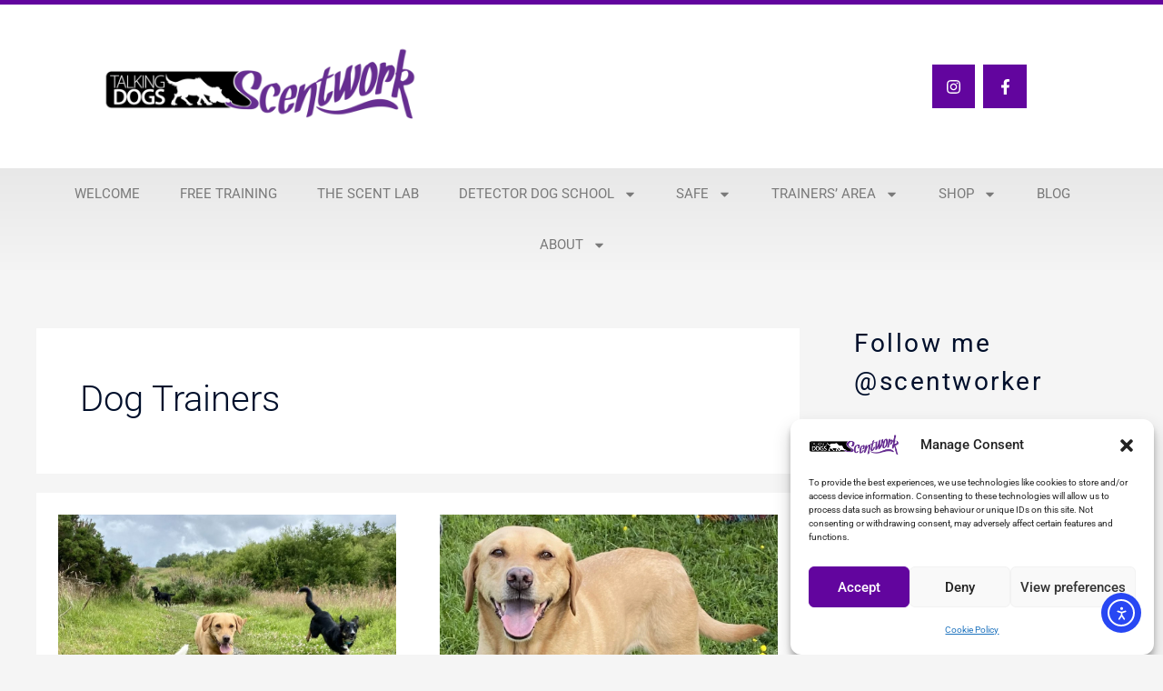

--- FILE ---
content_type: text/css
request_url: https://scentwork.com/wp-content/litespeed/css/b83ae2fcd8b773f0bd6fc22c856ee03f.css?ver=47bf0
body_size: 367
content:
.elementor-kit-38{--e-global-color-primary:#6EC1E4;--e-global-color-secondary:#54595F;--e-global-color-text:#7A7A7A;--e-global-color-accent:#61CE70;--e-global-color-1460a9c1:#4054B2;--e-global-color-274fc320:#23A455;--e-global-color-319be9a0:#000;--e-global-color-7d823506:#FFF;--e-global-color-395bd42:#62059E;--e-global-color-2c2afd9:#0DA830;--e-global-typography-primary-font-family:"Roboto";--e-global-typography-primary-font-weight:600;--e-global-typography-secondary-font-family:"Roboto Slab";--e-global-typography-secondary-font-weight:400;--e-global-typography-text-font-family:"Roboto";--e-global-typography-text-font-weight:400;--e-global-typography-accent-font-family:"Roboto";--e-global-typography-accent-font-weight:500;color:#625F5F;font-size:16px;line-height:1.6em}.elementor-kit-38 button,.elementor-kit-38 input[type="button"],.elementor-kit-38 input[type="submit"],.elementor-kit-38 .elementor-button{background-color:#fff0;color:#1A6C7A;border-style:solid;border-width:2px 2px 2px 2px;border-color:#1A6C7A;border-radius:0 0 0 0;padding:16px 40px 16px 40px}.elementor-kit-38 button:hover,.elementor-kit-38 button:focus,.elementor-kit-38 input[type="button"]:hover,.elementor-kit-38 input[type="button"]:focus,.elementor-kit-38 input[type="submit"]:hover,.elementor-kit-38 input[type="submit"]:focus,.elementor-kit-38 .elementor-button:hover,.elementor-kit-38 .elementor-button:focus{background-color:#1A6C7A;color:#FFF}.elementor-kit-38 e-page-transition{background-color:#FFBC7D}.elementor-kit-38 a{color:#7A7A7A;font-weight:400}.elementor-kit-38 a:hover{color:#1A6C7A}.elementor-kit-38 h1{color:#000F2B;font-size:65px;font-weight:500;line-height:1.5em}.elementor-kit-38 h2{color:#000F2B;font-size:28px;font-weight:400;line-height:1.5em;letter-spacing:2.5px}.elementor-kit-38 h3{color:#000F2B;font-size:22px;line-height:1.5em;letter-spacing:2.5px}.elementor-kit-38 h4{color:#000F2B}.elementor-kit-38 h5{color:#000F2B}.elementor-kit-38 h6{color:#000F2B}.elementor-section.elementor-section-boxed>.elementor-container{max-width:1140px}.e-con{--container-max-width:1140px}.elementor-widget:not(:last-child){margin-block-end:20px}.elementor-element{--widgets-spacing:20px 20px;--widgets-spacing-row:20px;--widgets-spacing-column:20px}{}h1.entry-title{display:var(--page-title-display)}@media(max-width:1024px){.elementor-kit-38 h1{font-size:50px}.elementor-kit-38 h2{font-size:26px}.elementor-section.elementor-section-boxed>.elementor-container{max-width:1024px}.e-con{--container-max-width:1024px}}@media(max-width:767px){.elementor-kit-38 h1{font-size:30px}.elementor-section.elementor-section-boxed>.elementor-container{max-width:767px}.e-con{--container-max-width:767px}}

--- FILE ---
content_type: text/css
request_url: https://scentwork.com/wp-content/litespeed/css/e4f50cf3db8cd59ed7bdd68187814330.css?ver=59fe9
body_size: 655
content:
.elementor-13574 .elementor-element.elementor-element-37515022>.elementor-container>.elementor-column>.elementor-widget-wrap{align-content:center;align-items:center}.elementor-13574 .elementor-element.elementor-element-37515022:not(.elementor-motion-effects-element-type-background),.elementor-13574 .elementor-element.elementor-element-37515022>.elementor-motion-effects-container>.elementor-motion-effects-layer{background-color:#fff}.elementor-13574 .elementor-element.elementor-element-37515022>.elementor-container{min-height:180px}.elementor-13574 .elementor-element.elementor-element-37515022{border-style:solid;border-width:5px 0 0 0;border-color:#62059E;transition:background 0.3s,border 0.3s,border-radius 0.3s,box-shadow 0.3s}.elementor-13574 .elementor-element.elementor-element-37515022>.elementor-background-overlay{transition:background 0.3s,border-radius 0.3s,opacity 0.3s}.elementor-13574 .elementor-element.elementor-element-1dc5b546 img{width:347px}.elementor-13574 .elementor-element.elementor-element-22261aa9 .elementor-repeater-item-de4851f.elementor-social-icon{background-color:#62059E}.elementor-13574 .elementor-element.elementor-element-22261aa9 .elementor-repeater-item-5b1b321.elementor-social-icon{background-color:#62059E}.elementor-13574 .elementor-element.elementor-element-22261aa9{--grid-template-columns:repeat(0, auto);--icon-size:17px;--grid-column-gap:5px;--grid-row-gap:0px}.elementor-13574 .elementor-element.elementor-element-22261aa9 .elementor-widget-container{text-align:right}.elementor-13574 .elementor-element.elementor-element-22261aa9 .elementor-social-icon{--icon-padding:0.9em}.elementor-13574 .elementor-element.elementor-element-37282dc4:not(.elementor-motion-effects-element-type-background),.elementor-13574 .elementor-element.elementor-element-37282dc4>.elementor-motion-effects-container>.elementor-motion-effects-layer{background-color:#fff0;background-image:linear-gradient(180deg,#e8e8e8 0%,#f4f4f4 100%)}.elementor-13574 .elementor-element.elementor-element-37282dc4{transition:background 0.3s,border 0.3s,border-radius 0.3s,box-shadow 0.3s;padding:0 60px 0 60px}.elementor-13574 .elementor-element.elementor-element-37282dc4>.elementor-background-overlay{transition:background 0.3s,border-radius 0.3s,opacity 0.3s}.elementor-13574 .elementor-element.elementor-element-5d5dfff3 .elementor-menu-toggle{margin:0 auto;background-color:#fff0;border-width:0;border-radius:0}.elementor-13574 .elementor-element.elementor-element-5d5dfff3 .elementor-nav-menu .elementor-item{font-size:15px;text-transform:uppercase}.elementor-13574 .elementor-element.elementor-element-5d5dfff3 .elementor-nav-menu--main .elementor-item{color:#7a7a7a;fill:#7a7a7a;padding-top:18px;padding-bottom:18px}.elementor-13574 .elementor-element.elementor-element-5d5dfff3 .elementor-nav-menu--main .elementor-item:hover,.elementor-13574 .elementor-element.elementor-element-5d5dfff3 .elementor-nav-menu--main .elementor-item.elementor-item-active,.elementor-13574 .elementor-element.elementor-element-5d5dfff3 .elementor-nav-menu--main .elementor-item.highlighted,.elementor-13574 .elementor-element.elementor-element-5d5dfff3 .elementor-nav-menu--main .elementor-item:focus{color:#fff}.elementor-13574 .elementor-element.elementor-element-5d5dfff3 .elementor-nav-menu--main:not(.e--pointer-framed) .elementor-item:before,.elementor-13574 .elementor-element.elementor-element-5d5dfff3 .elementor-nav-menu--main:not(.e--pointer-framed) .elementor-item:after{background-color:#62059E}.elementor-13574 .elementor-element.elementor-element-5d5dfff3 .e--pointer-framed .elementor-item:before,.elementor-13574 .elementor-element.elementor-element-5d5dfff3 .e--pointer-framed .elementor-item:after{border-color:#62059E}.elementor-13574 .elementor-element.elementor-element-5d5dfff3 .elementor-nav-menu--main .elementor-item.elementor-item-active{color:#FFF}.elementor-13574 .elementor-element.elementor-element-5d5dfff3 .elementor-nav-menu--dropdown a,.elementor-13574 .elementor-element.elementor-element-5d5dfff3 .elementor-menu-toggle{color:#000;fill:#000}.elementor-13574 .elementor-element.elementor-element-5d5dfff3 .elementor-nav-menu--dropdown{background-color:#f2f2f2}.elementor-13574 .elementor-element.elementor-element-5d5dfff3 .elementor-nav-menu--dropdown a:hover,.elementor-13574 .elementor-element.elementor-element-5d5dfff3 .elementor-nav-menu--dropdown a:focus,.elementor-13574 .elementor-element.elementor-element-5d5dfff3 .elementor-nav-menu--dropdown a.elementor-item-active,.elementor-13574 .elementor-element.elementor-element-5d5dfff3 .elementor-nav-menu--dropdown a.highlighted,.elementor-13574 .elementor-element.elementor-element-5d5dfff3 .elementor-menu-toggle:hover,.elementor-13574 .elementor-element.elementor-element-5d5dfff3 .elementor-menu-toggle:focus{color:#0DA830}.elementor-13574 .elementor-element.elementor-element-5d5dfff3 .elementor-nav-menu--dropdown a:hover,.elementor-13574 .elementor-element.elementor-element-5d5dfff3 .elementor-nav-menu--dropdown a:focus,.elementor-13574 .elementor-element.elementor-element-5d5dfff3 .elementor-nav-menu--dropdown a.elementor-item-active,.elementor-13574 .elementor-element.elementor-element-5d5dfff3 .elementor-nav-menu--dropdown a.highlighted{background-color:#ededed}.elementor-13574 .elementor-element.elementor-element-5d5dfff3 .elementor-nav-menu--dropdown .elementor-item,.elementor-13574 .elementor-element.elementor-element-5d5dfff3 .elementor-nav-menu--dropdown .elementor-sub-item{font-size:15px}.elementor-13574 .elementor-element.elementor-element-5d5dfff3 div.elementor-menu-toggle{color:#02d3c9}.elementor-13574 .elementor-element.elementor-element-5d5dfff3 div.elementor-menu-toggle svg{fill:#02d3c9}.elementor-13574 .elementor-element.elementor-element-5d5dfff3 div.elementor-menu-toggle:hover,.elementor-13574 .elementor-element.elementor-element-5d5dfff3 div.elementor-menu-toggle:focus{color:#54595f}.elementor-13574 .elementor-element.elementor-element-5d5dfff3 div.elementor-menu-toggle:hover svg,.elementor-13574 .elementor-element.elementor-element-5d5dfff3 div.elementor-menu-toggle:focus svg{fill:#54595f}.elementor-13574 .elementor-element.elementor-element-5d5dfff3{--nav-menu-icon-size:30px}@media(max-width:1024px){.elementor-13574 .elementor-element.elementor-element-37515022>.elementor-container{min-height:124px}.elementor-13574 .elementor-element.elementor-element-37515022{padding:0 20px 0 20px}.elementor-13574 .elementor-element.elementor-element-2a512c4b>.elementor-element-populated{padding:0 0 0 70px}.elementor-13574 .elementor-element.elementor-element-37282dc4{padding:20px 20px 20px 20px}}@media(max-width:767px){.elementor-13574 .elementor-element.elementor-element-37515022>.elementor-container{min-height:80px}.elementor-13574 .elementor-element.elementor-element-37515022{padding:0 20px 0 20px}.elementor-13574 .elementor-element.elementor-element-62cf00c8{width:30%}.elementor-13574 .elementor-element.elementor-element-1dc5b546{text-align:start}.elementor-13574 .elementor-element.elementor-element-1dc5b546 img{width:80px}.elementor-13574 .elementor-element.elementor-element-2a512c4b{width:70%}.elementor-13574 .elementor-element.elementor-element-37282dc4{padding:10px 20px 10px 20px}.elementor-13574 .elementor-element.elementor-element-7ca8abda{width:100%}}@media(min-width:768px){.elementor-13574 .elementor-element.elementor-element-62cf00c8{width:50.176%}.elementor-13574 .elementor-element.elementor-element-2a512c4b{width:49.824%}}@media(max-width:1024px) and (min-width:768px){.elementor-13574 .elementor-element.elementor-element-62cf00c8{width:50%}.elementor-13574 .elementor-element.elementor-element-2a512c4b{width:50%}}

--- FILE ---
content_type: text/css
request_url: https://scentwork.com/wp-content/litespeed/css/78dff8c467ad52448a71d0a1b974bddd.css?ver=8d45f
body_size: 725
content:
.elementor-213 .elementor-element.elementor-element-db88dca{padding:50px 0 50px 0}.elementor-213 .elementor-element.elementor-element-ab4b406 .hfe-retina-image-container,.elementor-213 .elementor-element.elementor-element-ab4b406 .hfe-caption-width{text-align:left}.elementor-213 .elementor-element.elementor-element-ab4b406 .hfe-retina-image img{width:180px}.elementor-213 .elementor-element.elementor-element-ab4b406 .hfe-retina-image .wp-caption .widget-image-caption{width:180px;display:inline-block}.elementor-213 .elementor-element.elementor-element-ab4b406 .hfe-retina-image-container .hfe-retina-img{border-style:none}.elementor-213 .elementor-element.elementor-element-a6c231e>.elementor-widget-container{margin:20px 0 0 0}.elementor-213 .elementor-element.elementor-element-a6c231e{text-align:start}.elementor-213 .elementor-element.elementor-element-a6c231e .elementor-heading-title{text-transform:capitalize;line-height:1.5em;letter-spacing:1px;color:#1A6C7A}.elementor-213 .elementor-element.elementor-element-55a34bc{--grid-template-columns:repeat(0, auto);--icon-size:15px;--grid-column-gap:15px;--grid-row-gap:0px}.elementor-213 .elementor-element.elementor-element-55a34bc .elementor-widget-container{text-align:left}.elementor-213 .elementor-element.elementor-element-55a34bc>.elementor-widget-container{margin:0 0 -12px 0}.elementor-213 .elementor-element.elementor-element-55a34bc .elementor-social-icon{background-color:rgb(26 108 122 / .14);--icon-padding:0.75em}.elementor-213 .elementor-element.elementor-element-55a34bc .elementor-social-icon i{color:#62059E}.elementor-213 .elementor-element.elementor-element-55a34bc .elementor-social-icon svg{fill:#62059E}.elementor-213 .elementor-element.elementor-element-55a34bc .elementor-social-icon:hover{background-color:#1A6C7A}.elementor-213 .elementor-element.elementor-element-55a34bc .elementor-social-icon:hover i{color:#FFF}.elementor-213 .elementor-element.elementor-element-55a34bc .elementor-social-icon:hover svg{fill:#FFF}.elementor-213 .elementor-element.elementor-element-50ba359 .elementor-heading-title{font-weight:700}.elementor-213 .elementor-element.elementor-element-d59020a .elementor-icon-list-items:not(.elementor-inline-items) .elementor-icon-list-item:not(:last-child){padding-block-end:calc(5px/2)}.elementor-213 .elementor-element.elementor-element-d59020a .elementor-icon-list-items:not(.elementor-inline-items) .elementor-icon-list-item:not(:first-child){margin-block-start:calc(5px/2)}.elementor-213 .elementor-element.elementor-element-d59020a .elementor-icon-list-items.elementor-inline-items .elementor-icon-list-item{margin-inline:calc(5px/2)}.elementor-213 .elementor-element.elementor-element-d59020a .elementor-icon-list-items.elementor-inline-items{margin-inline:calc(-5px/2)}.elementor-213 .elementor-element.elementor-element-d59020a .elementor-icon-list-items.elementor-inline-items .elementor-icon-list-item:after{inset-inline-end:calc(-5px/2)}.elementor-213 .elementor-element.elementor-element-d59020a .elementor-icon-list-icon i{color:#868686;transition:color 0.3s}.elementor-213 .elementor-element.elementor-element-d59020a .elementor-icon-list-icon svg{fill:#868686;transition:fill 0.3s}.elementor-213 .elementor-element.elementor-element-d59020a{--e-icon-list-icon-size:0px;--icon-vertical-offset:0px}.elementor-213 .elementor-element.elementor-element-d59020a .elementor-icon-list-icon{padding-inline-end:0}.elementor-213 .elementor-element.elementor-element-d59020a .elementor-icon-list-item>.elementor-icon-list-text,.elementor-213 .elementor-element.elementor-element-d59020a .elementor-icon-list-item>a{font-size:15px;line-height:1.5em}.elementor-213 .elementor-element.elementor-element-d59020a .elementor-icon-list-text{transition:color 0.3s}.elementor-213 .elementor-element.elementor-element-1d6c724 .elementor-heading-title{font-weight:700}.elementor-213 .elementor-element.elementor-element-1fcef59 .elementor-icon-list-items:not(.elementor-inline-items) .elementor-icon-list-item:not(:last-child){padding-block-end:calc(5px/2)}.elementor-213 .elementor-element.elementor-element-1fcef59 .elementor-icon-list-items:not(.elementor-inline-items) .elementor-icon-list-item:not(:first-child){margin-block-start:calc(5px/2)}.elementor-213 .elementor-element.elementor-element-1fcef59 .elementor-icon-list-items.elementor-inline-items .elementor-icon-list-item{margin-inline:calc(5px/2)}.elementor-213 .elementor-element.elementor-element-1fcef59 .elementor-icon-list-items.elementor-inline-items{margin-inline:calc(-5px/2)}.elementor-213 .elementor-element.elementor-element-1fcef59 .elementor-icon-list-items.elementor-inline-items .elementor-icon-list-item:after{inset-inline-end:calc(-5px/2)}.elementor-213 .elementor-element.elementor-element-1fcef59 .elementor-icon-list-icon i{color:#868686;transition:color 0.3s}.elementor-213 .elementor-element.elementor-element-1fcef59 .elementor-icon-list-icon svg{fill:#868686;transition:fill 0.3s}.elementor-213 .elementor-element.elementor-element-1fcef59{--e-icon-list-icon-size:0px;--icon-vertical-offset:0px}.elementor-213 .elementor-element.elementor-element-1fcef59 .elementor-icon-list-icon{padding-inline-end:0}.elementor-213 .elementor-element.elementor-element-1fcef59 .elementor-icon-list-item>.elementor-icon-list-text,.elementor-213 .elementor-element.elementor-element-1fcef59 .elementor-icon-list-item>a{font-size:15px;line-height:1.5em}.elementor-213 .elementor-element.elementor-element-1fcef59 .elementor-icon-list-text{transition:color 0.3s}.elementor-213 .elementor-element.elementor-element-2fadcb5{border-style:solid;border-width:1px 0 0 0;border-color:#DBE8EB}.elementor-213 .elementor-element.elementor-element-784472f>.elementor-element-populated{padding:20px 15px 20px 0}.elementor-213 .elementor-element.elementor-element-c45bcf5 .hfe-copyright-wrapper{text-align:left}.elementor-213 .elementor-element.elementor-element-c45bcf5 .hfe-copyright-wrapper a,.elementor-213 .elementor-element.elementor-element-c45bcf5 .hfe-copyright-wrapper{color:#1A6C7A}.elementor-213 .elementor-element.elementor-element-c45bcf5 .hfe-copyright-wrapper,.elementor-213 .elementor-element.elementor-element-c45bcf5 .hfe-copyright-wrapper a{font-size:14px}@media(max-width:1024px){.elementor-213 .elementor-element.elementor-element-db88dca{padding:50px 30px 50px 30px}.elementor-213 .elementor-element.elementor-element-ab4b406 .hfe-retina-image img{width:150px}.elementor-213 .elementor-element.elementor-element-ab4b406 .hfe-retina-image .wp-caption .widget-image-caption{width:150px;display:inline-block}.elementor-213 .elementor-element.elementor-element-784472f>.elementor-element-populated{padding:18px 30px 18px 30px}.elementor-213 .elementor-element.elementor-element-c45bcf5 .hfe-copyright-wrapper,.elementor-213 .elementor-element.elementor-element-c45bcf5 .hfe-copyright-wrapper a{font-size:14px}}@media(max-width:767px){.elementor-213 .elementor-element.elementor-element-db88dca{padding:40px 20px 40px 20px}.elementor-213 .elementor-element.elementor-element-ab4b406 .hfe-retina-image-container,.elementor-213 .elementor-element.elementor-element-ab4b406 .hfe-caption-width{text-align:center}.elementor-213 .elementor-element.elementor-element-ab4b406 .hfe-retina-image img{width:60%}.elementor-213 .elementor-element.elementor-element-ab4b406 .hfe-retina-image .wp-caption .widget-image-caption{width:60%;display:inline-block}.elementor-213 .elementor-element.elementor-element-a6c231e{text-align:center}.elementor-213 .elementor-element.elementor-element-55a34bc .elementor-widget-container{text-align:center}.elementor-213 .elementor-element.elementor-element-55a34bc>.elementor-widget-container{margin:10px 0 -15px 0}.elementor-213 .elementor-element.elementor-element-1f57553>.elementor-element-populated{margin:50px 0 0 0;--e-column-margin-right:0px;--e-column-margin-left:0px}.elementor-213 .elementor-element.elementor-element-50ba359{text-align:center}.elementor-213 .elementor-element.elementor-element-fff5133>.elementor-element-populated{margin:50px 0 0 0;--e-column-margin-right:0px;--e-column-margin-left:0px}.elementor-213 .elementor-element.elementor-element-1d6c724{text-align:center}.elementor-213 .elementor-element.elementor-element-784472f>.elementor-element-populated{padding:20px 55px 20px 55px}.elementor-213 .elementor-element.elementor-element-c45bcf5 .hfe-copyright-wrapper{text-align:center}.elementor-213 .elementor-element.elementor-element-c45bcf5 .hfe-copyright-wrapper,.elementor-213 .elementor-element.elementor-element-c45bcf5 .hfe-copyright-wrapper a{font-size:13px}}@media(min-width:768px){.elementor-213 .elementor-element.elementor-element-ea9610d{width:31.316%}.elementor-213 .elementor-element.elementor-element-3f84f81{width:28.684%}.elementor-213 .elementor-element.elementor-element-1f57553{width:20%}.elementor-213 .elementor-element.elementor-element-fff5133{width:17.728%}}@media(max-width:1024px) and (min-width:768px){.elementor-213 .elementor-element.elementor-element-ea9610d{width:40%}.elementor-213 .elementor-element.elementor-element-3f84f81{width:10%}.elementor-213 .elementor-element.elementor-element-1f57553{width:25%}.elementor-213 .elementor-element.elementor-element-fff5133{width:25%}.elementor-213 .elementor-element.elementor-element-784472f{width:100%}}

--- FILE ---
content_type: text/css
request_url: https://scentwork.com/wp-content/litespeed/css/3b3456f399620d889c2b1ccb1b49b329.css?ver=e8bc5
body_size: 1020
content:
.elementor-178130 .elementor-element.elementor-element-104f2aa8{--display:flex;--min-height:480px;--flex-direction:row;--container-widget-width:calc( ( 1 - var( --container-widget-flex-grow ) ) * 100% );--container-widget-height:100%;--container-widget-flex-grow:1;--container-widget-align-self:stretch;--flex-wrap-mobile:wrap;--justify-content:center;--align-items:stretch;--gap:0px 0px;--row-gap:0px;--column-gap:0px;--padding-top:0px;--padding-bottom:0px;--padding-left:0px;--padding-right:0px}.elementor-178130 .elementor-element.elementor-element-6062e4f9{--display:flex;--flex-direction:column;--container-widget-width:100%;--container-widget-height:initial;--container-widget-flex-grow:0;--container-widget-align-self:initial;--flex-wrap-mobile:wrap;--justify-content:center;--gap:0px 0px;--row-gap:0px;--column-gap:0px;--padding-top:0px;--padding-bottom:0px;--padding-left:0px;--padding-right:0px}.elementor-178130 .elementor-element.elementor-element-6062e4f9:not(.elementor-motion-effects-element-type-background),.elementor-178130 .elementor-element.elementor-element-6062e4f9>.elementor-motion-effects-container>.elementor-motion-effects-layer{background-image:url(https://scentwork.com/wp-content/uploads/2022/06/Cherry-bW.jpg);background-position:center center;background-repeat:no-repeat;background-size:cover}.elementor-178130 .elementor-element.elementor-element-38518305{--display:flex;--flex-direction:column;--container-widget-width:100%;--container-widget-height:initial;--container-widget-flex-grow:0;--container-widget-align-self:initial;--flex-wrap-mobile:wrap;--justify-content:center;--gap:20px 20px;--row-gap:20px;--column-gap:20px;--padding-top:5%;--padding-bottom:5%;--padding-left:5%;--padding-right:5%}.elementor-178130 .elementor-element.elementor-element-4a2fa3d6{--divider-border-style:solid;--divider-color:#000;--divider-border-width:1px;--divider-element-spacing:25px}.elementor-178130 .elementor-element.elementor-element-4a2fa3d6 .elementor-divider-separator{width:200px;margin:0 auto;margin-left:0}.elementor-178130 .elementor-element.elementor-element-4a2fa3d6 .elementor-divider{text-align:left;padding-block-start:5px;padding-block-end:5px}.elementor-178130 .elementor-element.elementor-element-4a2fa3d6 .elementor-divider__text{color:#62059E;font-family:"Rubik",Sans-serif;font-size:14px;font-weight:400;-webkit-text-stroke-width:1px;stroke-width:1px;-webkit-text-stroke-color:#000;stroke:#000}.elementor-178130 .elementor-element.elementor-element-5190566b .elementor-heading-title{font-family:"Rubik",Sans-serif;font-size:30px;font-weight:500;line-height:1.2em;color:#0c0c0c}.elementor-178130 .elementor-element.elementor-element-4ad6e7e2{font-family:"Rubik",Sans-serif;font-size:16px;font-weight:300;color:rgb(0 0 0 / .5)}.elementor-178130 .elementor-element.elementor-element-30f4f96d .elementor-field-group{padding-right:calc(20px/2);padding-left:calc(20px/2);margin-bottom:0}.elementor-178130 .elementor-element.elementor-element-30f4f96d .elementor-form-fields-wrapper{margin-left:calc(-20px/2);margin-right:calc(-20px/2);margin-bottom:0}.elementor-178130 .elementor-element.elementor-element-30f4f96d .elementor-field-group.recaptcha_v3-bottomleft,.elementor-178130 .elementor-element.elementor-element-30f4f96d .elementor-field-group.recaptcha_v3-bottomright{margin-bottom:0}body.rtl .elementor-178130 .elementor-element.elementor-element-30f4f96d .elementor-labels-inline .elementor-field-group>label{padding-left:7px}body:not(.rtl) .elementor-178130 .elementor-element.elementor-element-30f4f96d .elementor-labels-inline .elementor-field-group>label{padding-right:7px}body .elementor-178130 .elementor-element.elementor-element-30f4f96d .elementor-labels-above .elementor-field-group>label{padding-bottom:7px}.elementor-178130 .elementor-element.elementor-element-30f4f96d .elementor-field-type-html{padding-bottom:0}.elementor-178130 .elementor-element.elementor-element-30f4f96d .elementor-field-group .elementor-field{color:#000}.elementor-178130 .elementor-element.elementor-element-30f4f96d .elementor-field-group .elementor-field,.elementor-178130 .elementor-element.elementor-element-30f4f96d .elementor-field-subgroup label{font-family:"Rubik",Sans-serif;font-size:15px;font-weight:300}.elementor-178130 .elementor-element.elementor-element-30f4f96d .elementor-field-group .elementor-field:not(.elementor-select-wrapper){background-color:#fff;border-color:#e2e2e2;border-width:1px 1px 1px 1px;border-radius:0 0 0 0}.elementor-178130 .elementor-element.elementor-element-30f4f96d .elementor-field-group .elementor-select-wrapper select{background-color:#fff;border-color:#e2e2e2;border-width:1px 1px 1px 1px;border-radius:0 0 0 0}.elementor-178130 .elementor-element.elementor-element-30f4f96d .elementor-field-group .elementor-select-wrapper::before{color:#e2e2e2}.elementor-178130 .elementor-element.elementor-element-30f4f96d .elementor-button{font-family:"Rubik",Sans-serif;font-size:15px;font-weight:400;text-transform:uppercase;line-height:1.6em;letter-spacing:1px;border-radius:0 0 0 0}.elementor-178130 .elementor-element.elementor-element-30f4f96d .e-form__buttons__wrapper__button-next{background-color:#62059E;color:#fff}.elementor-178130 .elementor-element.elementor-element-30f4f96d .elementor-button[type="submit"]{background-color:#62059E;color:#fff}.elementor-178130 .elementor-element.elementor-element-30f4f96d .elementor-button[type="submit"] svg *{fill:#fff}.elementor-178130 .elementor-element.elementor-element-30f4f96d .e-form__buttons__wrapper__button-previous{color:#fff}.elementor-178130 .elementor-element.elementor-element-30f4f96d .e-form__buttons__wrapper__button-next:hover{background-color:#56C40F;color:#fff}.elementor-178130 .elementor-element.elementor-element-30f4f96d .elementor-button[type="submit"]:hover{background-color:#56C40F;color:#fff}.elementor-178130 .elementor-element.elementor-element-30f4f96d .elementor-button[type="submit"]:hover svg *{fill:#fff}.elementor-178130 .elementor-element.elementor-element-30f4f96d .e-form__buttons__wrapper__button-previous:hover{color:#fff}.elementor-178130 .elementor-element.elementor-element-30f4f96d{--e-form-steps-indicators-spacing:20px;--e-form-steps-indicator-padding:30px;--e-form-steps-indicator-inactive-secondary-color:#ffffff;--e-form-steps-indicator-active-secondary-color:#ffffff;--e-form-steps-indicator-completed-secondary-color:#ffffff;--e-form-steps-divider-width:1px;--e-form-steps-divider-gap:10px}#elementor-popup-modal-178130 .dialog-widget-content{animation-duration:1.4s;box-shadow:2px 8px 23px 3px rgb(0 0 0 / .2)}#elementor-popup-modal-178130{background-color:rgb(0 0 0 / .8);justify-content:center;align-items:center;pointer-events:all}#elementor-popup-modal-178130 .dialog-message{width:800px;height:480px;align-items:flex-start}#elementor-popup-modal-178130 .dialog-close-button{display:flex}@media(max-width:1024px){.elementor-178130 .elementor-element.elementor-element-104f2aa8{--min-height:430px}.elementor-178130 .elementor-element.elementor-element-6062e4f9:not(.elementor-motion-effects-element-type-background),.elementor-178130 .elementor-element.elementor-element-6062e4f9>.elementor-motion-effects-container>.elementor-motion-effects-layer{background-position:center center;background-repeat:no-repeat;background-size:cover}.elementor-178130 .elementor-element.elementor-element-5190566b .elementor-heading-title{font-size:27px}.elementor-178130 .elementor-element.elementor-element-30f4f96d .elementor-field-group .elementor-field,.elementor-178130 .elementor-element.elementor-element-30f4f96d .elementor-field-subgroup label{font-size:15px}#elementor-popup-modal-178130 .dialog-message{width:700px;height:425px}#elementor-popup-modal-178130 .dialog-widget-content{margin:0 0 0 0}}@media(max-width:767px){.elementor-178130 .elementor-element.elementor-element-104f2aa8{--min-height:100vh;--flex-direction:column;--container-widget-width:100%;--container-widget-height:initial;--container-widget-flex-grow:0;--container-widget-align-self:initial;--flex-wrap-mobile:wrap}.elementor-178130 .elementor-element.elementor-element-6062e4f9{--min-height:45vh}.elementor-178130 .elementor-element.elementor-element-38518305{--min-height:55vh}.elementor-178130 .elementor-element.elementor-element-4a2fa3d6>.elementor-widget-container{margin:-30px 0 0 0}.elementor-178130 .elementor-element.elementor-element-5190566b .elementor-heading-title{font-size:28px}.elementor-178130 .elementor-element.elementor-element-30f4f96d .elementor-field-group .elementor-field,.elementor-178130 .elementor-element.elementor-element-30f4f96d .elementor-field-subgroup label{font-size:15px}#elementor-popup-modal-178130 .dialog-message{height:100vh}}

--- FILE ---
content_type: text/javascript
request_url: https://scentwork.com/wp-content/litespeed/js/0f1f9ae0ead8fd855234167a4aab12f1.js?ver=b12f1
body_size: 700
content:
var ConvertKitCommerce;(()=>{"use strict";const t=function(t,e){var r=document.createElement(t);for(var n in e)if("style"==n)for(var i in e[n])r.style[i]=e[n][i];else r.setAttribute(n,e[n]);return r},e=function(e){var r="https://".concat(e.href.split("/")[2]);e.hasAttribute("data-initialized")||function(){var n=new URL(e.href);n.searchParams.append("embed",!0);var i=function(e){var r=e.src,n=e.title,i=t("iframe",{src:r,title:n,style:{position:"fixed",overflow:"hidden",zIndex:99999,top:0,right:0,border:"none",width:"0%",height:"0%"}}),o=function(t){try{if("hide-modal"===JSON.parse(t.data).type)return a()}catch(t){}},a=function(){i.style.height="0%",i.style.width="0%",i.remoteAttr("data-active")};return window.iframe=i,{show:function(){var t;i.style.height="100%",i.style.width="100%",i.dataset.active="",t={type:"show-modal"},i.contentWindow.postMessage(JSON.stringify(t),"*"),window.addEventListener("message",o,!1)},hide:a,init:function(){document.body.appendChild(i)},remove:function(){i.remove()}}}({src:n.toString(),title:e.innerText});if(i.init(),e.classList.contains("convertkit-button")){var o=t("link",{rel:"stylesheet",href:"".concat(r,"/commerce.css")});document.head.appendChild(o)}e.addEventListener("click",function(t){t.preventDefault(),i.show()}),e.dataset.initialized=""}()};function r(t,e){(null==e||e>t.length)&&(e=t.length);for(var r=0,n=Array(e);r<e;r++)n[r]=t[r];return n}var n;(n=document.querySelectorAll("[data-commerce]"),function(t){if(Array.isArray(t))return r(t)}(n)||function(t){if("undefined"!=typeof Symbol&&null!=t[Symbol.iterator]||null!=t["@@iterator"])return Array.from(t)}(n)||function(t,e){if(t){if("string"==typeof t)return r(t,e);var n={}.toString.call(t).slice(8,-1);return"Object"===n&&t.constructor&&(n=t.constructor.name),"Map"===n||"Set"===n?Array.from(t):"Arguments"===n||/^(?:Ui|I)nt(?:8|16|32)(?:Clamped)?Array$/.test(n)?r(t,e):void 0}}(n)||function(){throw new TypeError("Invalid attempt to spread non-iterable instance.\nIn order to be iterable, non-array objects must have a [Symbol.iterator]() method.")}()).map(function(t){return e(t)}),ConvertKitCommerce={}.default})()
;

--- FILE ---
content_type: text/javascript
request_url: https://scentwork.com/wp-content/litespeed/js/4b4baaeeb3b473357a863e0e7e8ede0e.js?ver=f8a34
body_size: -63
content:
document.addEventListener("DOMContentLoaded",(function(){document.querySelectorAll(".teachable-plan-options").forEach((function(t){var e=t.querySelector('input[name^="teachable-product-plan-option-"]');if(e){var a=e.closest(".teachable-buy-button");if(a){var c=a.querySelector(".teachable-checkout-button");if(c){const t=e.getAttribute("data-checkout-url"),a=c.getAttribute("data-query")||"";c.href=t+a}}}})),document.querySelectorAll('input[name^="teachable-product-plan-option-"]').forEach((function(t){t.addEventListener("change",(function(t){var e=t.target.closest(".teachable-buy-button").querySelector(".teachable-checkout-button");if(e){const a=t.target.getAttribute("data-checkout-url"),c=e.getAttribute("data-query")||"";e.href=a+c}}))}))}))
;